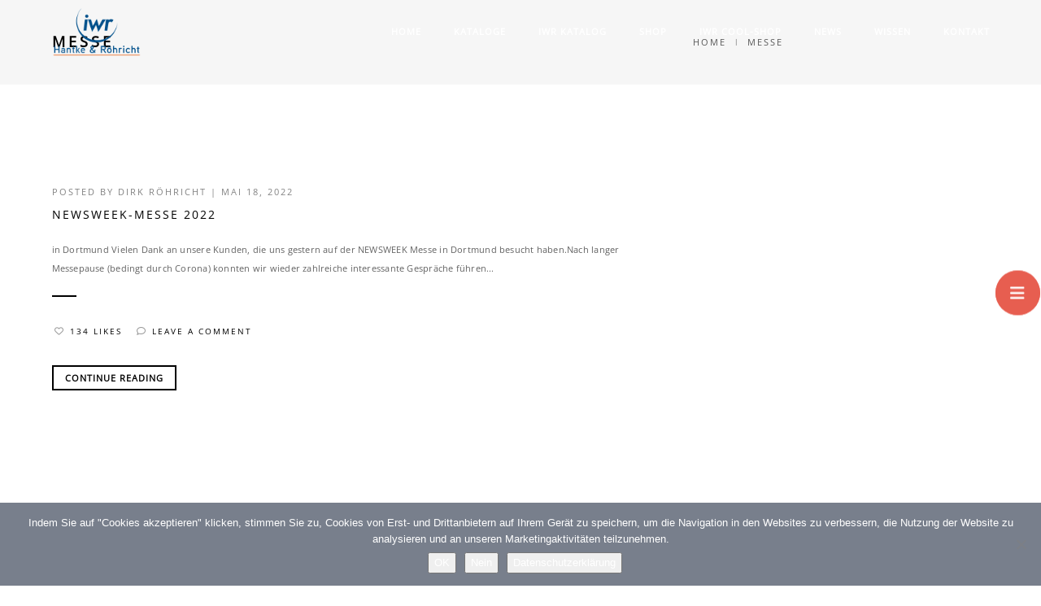

--- FILE ---
content_type: text/html; charset=UTF-8
request_url: https://i-w-r.de/tag/messe
body_size: 7022
content:
<!DOCTYPE html><html lang="de" class="no-js"><head><meta charset="UTF-8"><meta name="viewport" content="width=device-width,initial-scale=1.0,maximum-scale=1" /><link rel="profile" href="http://gmpg.org/xfn/11"><link media="all" href='//i-w-r.de/wp-content/cache/wpfc-minified/2c9x76fj/hprj.css' rel="stylesheet"><title>Messe &#8211; IWR Hantke &amp; Röhricht oHG</title><meta name='robots' content='max-image-preview:large' /><link rel="alternate" type="application/rss+xml" title="IWR Hantke &amp; Röhricht oHG &raquo; Feed" href="https://i-w-r.de/feed" /><link rel="alternate" type="application/rss+xml" title="IWR Hantke &amp; Röhricht oHG &raquo; Kommentar-Feed" href="https://i-w-r.de/comments/feed" /><link rel="alternate" type="application/rss+xml" title="IWR Hantke &amp; Röhricht oHG &raquo; Messe Schlagwort-Feed" href="https://i-w-r.de/tag/messe/feed" /><link rel='stylesheet' id='dashicons-css' href='//i-w-r.de/wp-content/cache/wpfc-minified/q53ww0te/6b1u1.css' type='text/css' media='all' /><link rel='stylesheet' id='hcode-fonts-css' href='//i-w-r.de/wp-content/uploads/omgf/hcode-fonts/hcode-fonts.css?ver=1664538476' type='text/css' media='all' /><link rel="preload" as="style" href="https://i-w-r.de/wp-content/cache/autoptimize/css/autoptimize_single_35934f5152c78b6b6d33895f5bd02666.css?ver=1664538476" /><link rel="stylesheet" href='//i-w-r.de/wp-content/cache/wpfc-minified/11bhv0vh/6b1u1.css' media="print" onload="this.media='all'"><noscript><link rel="stylesheet" href='//i-w-r.de/wp-content/cache/wpfc-minified/33cn3hij/6b1u1.css' /></noscript><link rel='stylesheet' id='wpfm-google-fonts-css' href='//i-w-r.de/wp-content/cache/wpfc-minified/mlg47e27/6b1u1.css' type='text/css' media='all' /> <script type="text/javascript" id="cookie-notice-front-js-before">var cnArgs = {"ajaxUrl":"https:\/\/i-w-r.de\/wp-admin\/admin-ajax.php","nonce":"59a4faf05c","hideEffect":"slide","position":"bottom","onScroll":true,"onScrollOffset":100,"onClick":false,"cookieName":"cookie_notice_accepted","cookieTime":2592000,"cookieTimeRejected":2592000,"globalCookie":false,"redirection":false,"cache":false,"revokeCookies":false,"revokeCookiesOpt":"automatic"};
//# sourceURL=cookie-notice-front-js-before</script> <script src='//i-w-r.de/wp-content/cache/wpfc-minified/9aon2nrw/6b1u1.js' type="text/javascript"></script>
<!-- <script type="text/javascript" src="https://i-w-r.de/wp-includes/js/jquery/jquery.min.js?ver=3.7.1" id="jquery-core-js"></script> --> <script type="text/javascript" id="sib-front-js-js-extra">var sibErrMsg = {"invalidMail":"Please fill out valid email address","requiredField":"Please fill out required fields","invalidDateFormat":"Please fill out valid date format","invalidSMSFormat":"Please fill out valid phone number"};
var ajax_sib_front_object = {"ajax_url":"https://i-w-r.de/wp-admin/admin-ajax.php","ajax_nonce":"399eac945c","flag_url":"https://i-w-r.de/wp-content/plugins/mailin/img/flags/"};
//# sourceURL=sib-front-js-js-extra</script> <script></script><link rel="https://api.w.org/" href="https://i-w-r.de/wp-json/" /><link rel="alternate" title="JSON" type="application/json" href="https://i-w-r.de/wp-json/wp/v2/tags/246" /><link rel="EditURI" type="application/rsd+xml" title="RSD" href="https://i-w-r.de/xmlrpc.php?rsd" /><meta name="generator" content="WordPress 6.9" /><meta name="generator" content="Redux 4.5.8" /><meta name="generator" content="Powered by WPBakery Page Builder - drag and drop page builder for WordPress."/><meta name="generator" content="Powered by Slider Revolution 6.7.40 - responsive, Mobile-Friendly Slider Plugin for WordPress with comfortable drag and drop interface." /> <noscript><style>.wpb_animate_when_almost_visible { opacity: 1; }</style></noscript><link rel="shortcut icon" href="https://i-w-r.de/wp-content/uploads/2022/03/favico_website_neu.png" /><link rel="apple-touch-icon" href="https://i-w-r.de/wp-content/uploads/2022/03/favico_website_neu_1.png" /><link rel="apple-touch-icon" sizes="72x72" href="https://i-w-r.de/wp-content/uploads/2022/03/favico_website_neu_3.png" /><link rel="apple-touch-icon" sizes="114x114" href="https://i-w-r.de/wp-content/uploads/2022/03/favico_website_neu_2.png" /><link rel="apple-touch-icon" sizes="149x149" href="https://i-w-r.de/wp-content/uploads/2022/03/favico_website_neu_2.png" /></head><body class="archive tag tag-messe tag-246 wp-theme-h-code cookies-not-set hcode-menu-custom-color wpb-js-composer js-comp-ver-8.6.1 vc_responsive"><nav class="navbar navbar-default navbar-fixed-top nav-transparent overlay-nav sticky-nav nav-border-bottom nav-light-transparent  nav-black " data-menu-hover-delay="100" data-offset=0><div class="nav-header-container container"><div class="row"><div class="hcode-header-logo "><a class="logo-light" href="https://i-w-r.de/"><img alt="Logo IWR Header" src="https://i-w-r.de/wp-content/uploads/2018/12/logo_iwr_header-1.gif" class="logo" data-no-lazy="1" /><img alt="IWR Hantke &amp; Röhricht oHG" src="https://i-w-r.de/wp-content/uploads/2022/03/iwr_logo_website_header_220_breit.png" class="retina-logo" data-no-lazy="1" style="width:109px; max-height:34px;" /></a><a class="logo-dark" href="https://i-w-r.de/"><img alt="IWR Hantke &amp; Röhricht oHG" src="https://i-w-r.de/wp-content/uploads/2022/03/iwr_logo_website_header_220_breit.png" class="logo" data-no-lazy="1" /><img alt="IWR Hantke &amp; Röhricht oHG" src="https://i-w-r.de/wp-content/uploads/2022/03/iwr_logo_website_header_220_breit.png" class="retina-logo-light" data-no-lazy="1" style="width:109px; max-height:34px;" /></a></div><div class=" menu-right-align accordion-menu"><div class="navbar-header"><button type="button" class="navbar-toggle" data-toggle="collapse" data-target=".navbar-collapse"><span class="sr-only">Toggle navigation</span><span class="icon-bar"></span><span class="icon-bar"></span><span class="icon-bar"></span></button></div><div id="mega-menu" class="navbar-collapse collapse"><ul id="menu-footer-menu" class="mega-menu-ul nav navbar-nav default-menu-wrapper"><li id="menu-item-30468" class="menu-item menu-item-type-post_type menu-item-object-page menu-item-home menu-item-30468"><a href="https://i-w-r.de/">Home</a></li><li id="menu-item-30894" class="menu-item menu-item-type-post_type menu-item-object-page menu-item-has-children menu-item-30894"><a href="https://i-w-r.de/werbeartikel-kataloge-2024">Kataloge</a><ul class="sub-menu"><li id="menu-item-30911" class="menu-item menu-item-type-post_type menu-item-object-page menu-item-30911"><a href="https://i-w-r.de/iwr-werbeartikel-katalog-2025-2026">IWR Werbeartikel-Katalog 2025/2026</a></li><li id="menu-item-30912" class="menu-item menu-item-type-post_type menu-item-object-page menu-item-30912"><a href="https://i-w-r.de/werbeartikel-kataloge-2024">Katalogwelten</a></li><li id="menu-item-30993" class="menu-item menu-item-type-custom menu-item-object-custom menu-item-30993"><a target="_blank" href="https://promotextilien.i-w-r.de/de/home">Textilien</a></li></ul></li><li id="menu-item-30729" class="menu-item menu-item-type-post_type menu-item-object-page menu-item-30729"><a href="https://i-w-r.de/iwr-werbeartikel-katalog-2025-2026">IWR Katalog</a></li><li id="menu-item-30469" class="menu-item menu-item-type-custom menu-item-object-custom menu-item-30469"><a target="_blank" href="https://i-w-r.promoweb.shop/">Shop</a></li><li id="menu-item-31021" class="menu-item menu-item-type-custom menu-item-object-custom menu-item-31021"><a target="_blank" href="https://iwr.cool-shop.eu/de">IWR COOL-SHOP</a></li><li id="menu-item-30466" class="menu-item menu-item-type-post_type menu-item-object-page menu-item-has-children menu-item-30466"><a href="https://i-w-r.de/iwr-news-blog">News</a><ul class="sub-menu"><li id="menu-item-31019" class="menu-item menu-item-type-post_type menu-item-object-page menu-item-31019"><a href="https://i-w-r.de/iwr-news-blog">Aktuell</a></li><li id="menu-item-31018" class="menu-item menu-item-type-post_type menu-item-object-page menu-item-31018"><a href="https://i-w-r.de/instagram">Instagram</a></li></ul></li><li id="menu-item-30988" class="menu-item menu-item-type-post_type menu-item-object-page menu-item-has-children menu-item-30988"><a href="https://i-w-r.de/werbeanbringung-techniken">Wissen</a><ul class="sub-menu"><li id="menu-item-30987" class="menu-item menu-item-type-post_type menu-item-object-page menu-item-30987"><a href="https://i-w-r.de/werbeanbringung-techniken">Werbeanbringungs-Techniken</a></li></ul></li><li id="menu-item-30464" class="menu-item menu-item-type-post_type menu-item-object-page menu-item-has-children menu-item-30464"><a href="https://i-w-r.de/kontakt-neu">Kontakt</a><ul class="sub-menu"><li id="menu-item-30473" class="menu-item menu-item-type-post_type menu-item-object-page menu-item-30473"><a href="https://i-w-r.de/kontakt-neu">Kontakt</a></li><li id="menu-item-30472" class="menu-item menu-item-type-post_type menu-item-object-page menu-item-30472"><a href="https://i-w-r.de/newsletter-an-abmeldung">Newsletter Anmeldung</a></li></ul></li></ul></div></div></div></div></nav><section class="page-title-section page-title page-title-small bg-gray"><div class="container"><div class="row"><div class="col-lg-8 col-md-7 col-sm-12 animated fadeInUp"><h1 class="black-text">Messe</h1></div><div class="col-lg-4 col-md-5 col-sm-12 breadcrumb text-uppercase wow fadeInUp xs-display-none" data-wow-duration="600ms"><ul class="breadcrumb-gray-text"><li><a href="https://i-w-r.de" title="Browse to: Home">Home</a></li><li>Messe</li></ul></div></div></div></section><section class="parent-section headertype4"><div class="container col2-layout"><div class="row"><div class="col-md-8 col-sm-8 col-xs-12"><div class="blog-archive-classic-layout"><div class="blog-listing blog-listing-classic post-29649 post type-post status-publish format-standard has-post-thumbnail hentry category-n1 tag-iwrwerbeartikel tag-iwrwerbeartikelprofis tag-messe tag-newsweek tag-newsweekmesse tag-werbeartikel"><div class="blog-details"><div class="blog-date">Posted by <span class="author vcard"><a class="url fn n" href=https://i-w-r.de/author/a20iwrdrwi16mh rel="author">Dirk Röhricht</a></span> | <span class="published">Mai 18, 2022</span><time class="updated display-none" datetime="2022-05-18T13:08:59+00:00">Mai 18, 2022</time></div><div class="blog-title entry-title"><a href="https://i-w-r.de/n1/newsweek-messe-2022" rel="bookmark">NEWSWEEK-MESSE 2022</a></div><div class="blog-short-description entry-content"><p>in Dortmund Vielen Dank an unsere Kunden, die uns gestern auf der NEWSWEEK Messe in Dortmund besucht haben.Nach langer Messepause (bedingt durch Corona) konnten wir wieder zahlreiche interessante Gespräche führen...</p></div><div class="separator-line bg-black no-margin"></div><div class="margin-four-top"><a href="https://i-w-r.de/wp-admin/admin-ajax.php?action=process_simple_like&nonce=785368f5f5&post_id=29649&disabled=true&is_comment=0" class="sl-button blog-like sl-button-29649" data-nonce="785368f5f5" data-post-id="29649" data-iscomment="0" title="Like"><i class="fa-regular fa-heart"></i>134 Likes</a><a href="https://i-w-r.de/n1/newsweek-messe-2022#respond" class="comment" ><i class="fa-regular fa-comment"></i>Leave a comment</a></div><a class="highlight-button btn btn-small xs-no-margin-bottom" href="https://i-w-r.de/n1/newsweek-messe-2022">Continue Reading</a></div></div></div></div><div class="col-md-3 col-sm-4 col-xs-12 col-md-offset-1 xs-margin-top-seven sidebar pull-right"></div></div></div></section><footer class="bg-light-gray2 hcode-main-footer"><div class="bg-white footer-top hcode-footer-wrapper"><div class="container"><div class="row margin-four"><div class="col-md-4 col-sm-4 text-center"><i class="fa-solid fa-phone footer-wrapper-small-icon black-text"></i><h6 class="black-text margin-two no-margin-bottom">+49 (0) 2302 410 510</h6></div><div class="col-md-4 col-sm-4 text-center"><i class="fa-regular fa-address-card footer-wrapper-small-icon black-text"></i><h6 class="black-text margin-two no-margin-bottom">Pferdebachstr. 249 D-58454 Witten</h6></div><div class="col-md-4 col-sm-4 text-center"><i class="fa-solid fa-mail-bulk footer-wrapper-small-icon black-text"></i><h6 class="margin-two no-margin-bottom"><a href="mailto:info [at] i-w-r.de">info [at] i-w-r.de</a></h6></div></div></div></div><div class="container footer-middle hcode-footer-middle"><div class="row"><div class="col-md-4 col-sm-12 col-xs-12 footer-links no-transition sm-margin-bottom-15px"><div id="text-12" class="widget_text"><h5 class="sidebar-title">Mitglied im</h5><div class="textwidget"></div></div><div id="media_image-11" class="widget_media_image"><img width="300" height="47" src="https://i-w-r.de/wp-content/uploads/2024/05/GWW-PSI-Logo.png" class="image wp-image-30794  attachment-full size-full" alt="" style="max-width: 100%; height: auto;" decoding="async" loading="lazy" srcset="https://i-w-r.de/wp-content/uploads/2024/05/GWW-PSI-Logo.png 300w, https://i-w-r.de/wp-content/uploads/2024/05/GWW-PSI-Logo-81x13.png 81w" sizes="auto, (max-width: 300px) 100vw, 300px" /></div></div><div class="col-md-2 col-sm-3 col-xs-12 footer-links no-transition"><div id="text-9" class="widget_text"><h5 class="sidebar-title">Social Media</h5><div class="textwidget"><p><a href="https://i-w-r.de/instagram">Instagram</a></p></div></div><div id="block-3" class="widget_block"><ul class="wp-block-social-links is-layout-flex wp-block-social-links-is-layout-flex"></ul></div><div id="block-15" class="widget_block"><div class="wp-block-buttons is-layout-flex wp-block-buttons-is-layout-flex"></div></div></div><div class="col-md-2 col-sm-3 col-xs-12 footer-links no-transition"><div id="pages-5" class="widget_pages"><h5 class="sidebar-title">Datenschutz</h5><ul><li class="page_item page-item-19148"><a href="https://i-w-r.de/datenschutzerklaerung">Datenschutzerklärung</a></li><li class="page_item page-item-19034"><a href="https://i-w-r.de/die-datenschutzerklaerung-fuer-den-newsletter">Datenschutzerklärung Newsletter</a></li></ul></div></div><div class="col-md-2 col-sm-3 col-xs-12 footer-links no-transition"><div id="pages-8" class="widget_pages"><h5 class="sidebar-title">Informationen</h5><ul><li class="page_item page-item-19040"><a href="https://i-w-r.de/die-allgemeinen-geschaeftsbedingungen-der-iwr-hantke-roehricht">AGB</a></li><li class="page_item page-item-19042"><a href="https://i-w-r.de/uebersicht-mit-google-maps-zum-firmensitz">Anfahrt</a></li><li class="page_item page-item-18775"><a href="https://i-w-r.de/impressum">Impressum</a></li></ul></div></div></div><div class="wide-separator-line bg-mid-gray no-margin-lr margin-three no-margin-bottom"></div><div class="row margin-four no-margin-bottom"></div></div><div class="container-fluid bg-dark-gray footer-bottom hcode-footer-bottom"><div class="container"><div class="row margin-three"><div class="col-md-12 col-sm-12 col-xs-12 copyright text-left letter-spacing-1 xs-text-center xs-margin-bottom-one light-gray-text2"><div class="hcode-footer-copyright vertical-align-middle display-inline-block"><div class="textwidget"><center>Copyright by IWR Hantke & Röhricht oHG 2025  #iwrwerbeartikelprofis #iwrwerbeteam #wirlebenwerbeartikel #iwroekologisch #iwrwerbeartikel</center></div></div></div></div></div></div><a class="scrollToTop scrolltotop-position-right" href="javascript:void(0);"><i class="fa-solid fa-angle-up"></i></a></footer> <script type="speculationrules">{"prefetch":[{"source":"document","where":{"and":[{"href_matches":"/*"},{"not":{"href_matches":["/wp-*.php","/wp-admin/*","/wp-content/uploads/*","/wp-content/*","/wp-content/plugins/*","/wp-content/themes/h-code/*","/*\\?(.+)"]}},{"not":{"selector_matches":"a[rel~=\"nofollow\"]"}},{"not":{"selector_matches":".no-prefetch, .no-prefetch a"}}]},"eagerness":"conservative"}]}</script> <div class="wpfm-floating-wh-wrapper" ><div class="wpfm-menu-wrapper wpfm-template-5" data-pos-offset-var="0" data-disable-double-touch = "0"><nav id="wpfm-floating-menu-nav" class="wpfm-menu-nav wpfm wpfm-position-right"><ul class="wpfm-nav wpfm-nav-show-hide" style="display:none;"><li class=" "> <a title="" class="wpfm-menu-link" href="https://www.facebook.com/iwrhantkeundroehricht/" target=&quot;_blank&quot; > <span class='wpfm-icon-block'> </span> <span class='name wpfm-menu-name'> Facebook </span> </a> <span class='tooltip wpfm-tootltip-title'> Folgen Sie uns auf Facebook </span></li><li class=" "> <a title="" class="wpfm-menu-link" href="https://www.instagram.com/iwr_hantke_roehricht/" target=&quot;_blank&quot; > <span class='wpfm-icon-block'> </span> <span class='name wpfm-menu-name'> Instagram </span> </a> <span class='tooltip wpfm-tootltip-title'> Folgen Sie uns auf Instagram! </span></li><li class=" "> <a title="" class="wpfm-menu-link" href="https://www.instagram.com/iwr_hantke_roehricht/"  > <span class='wpfm-icon-block'> <i  class="fa fa-phone" aria-hidden="true"></i> </span> <span class='name wpfm-menu-name'> Telefon </span> </a> <span class='tooltip wpfm-tootltip-title'> Rufen Sie uns an unter 02302/410510 </span></li><li class=" "> <a title="" class="wpfm-menu-link" href="https://i-w-r.de/kontaktdaten"  > <span class='wpfm-icon-block'> <i  class="genericon genericon-mail" aria-hidden="true"></i> </span> <span class='name wpfm-menu-name'> Email </span> </a> <span class='tooltip wpfm-tootltip-title'> Schreiben Sie uns eine Email. </span></li><li class=" "> <a title="" class="wpfm-menu-link" href="https://i-w-r.de/newsletter-an-abmeldung"  > <span class='wpfm-icon-block'> <i  class="dashicons dashicons-welcome-edit-page" aria-hidden="true"></i> </span> <span class='name wpfm-menu-name'> Newsletter </span> </a> <span class='tooltip wpfm-tootltip-title'> Newsletter-Anmeldung </span></li> <a class="wpfm-nav-close-trigger wpfm-menu-link" href="javascript:void(0)" id="right"> <span aria-hidden="true"><i class="fa fa-times"></i></span> </a></ul> <a class="wpfm-nav-strech-trigger" href="javascript:void(0)" id="right"> <span aria-hidden="true"> <span aria-hidden="true"><i class="fa fa-bars"></i></span></span> </a></nav></div></div> <script type="text/javascript" src="https://i-w-r.de/wp-includes/js/dist/hooks.min.js?ver=dd5603f07f9220ed27f1" id="wp-hooks-js"></script> <script type="text/javascript" src="https://i-w-r.de/wp-includes/js/dist/i18n.min.js?ver=c26c3dc7bed366793375" id="wp-i18n-js"></script> <script type="text/javascript" id="wp-i18n-js-after">wp.i18n.setLocaleData( { 'text direction\u0004ltr': [ 'ltr' ] } );
//# sourceURL=wp-i18n-js-after</script> <script type="text/javascript" id="contact-form-7-js-translations">( function( domain, translations ) {
var localeData = translations.locale_data[ domain ] || translations.locale_data.messages;
localeData[""].domain = domain;
wp.i18n.setLocaleData( localeData, domain );
} )( "contact-form-7", {"translation-revision-date":"2025-10-26 03:28:49+0000","generator":"GlotPress\/4.0.3","domain":"messages","locale_data":{"messages":{"":{"domain":"messages","plural-forms":"nplurals=2; plural=n != 1;","lang":"de"},"This contact form is placed in the wrong place.":["Dieses Kontaktformular wurde an der falschen Stelle platziert."],"Error:":["Fehler:"]}},"comment":{"reference":"includes\/js\/index.js"}} );
//# sourceURL=contact-form-7-js-translations</script> <script type="text/javascript" id="contact-form-7-js-before">var wpcf7 = {
"api": {
"root": "https:\/\/i-w-r.de\/wp-json\/",
"namespace": "contact-form-7\/v1"
}
};
//# sourceURL=contact-form-7-js-before</script> <script type="text/javascript" id="hcodemain-js-extra">var hcodeajaxurl = {"ajaxurl":"https://i-w-r.de/wp-admin/admin-ajax.php","theme_url":"https://i-w-r.de/wp-content/themes/h-code","loading_image":"https://i-w-r.de/wp-content/themes/h-code/assets/images/spin.gif"};
var hcode_infinite_scroll_message = {"message":"All Post Loaded"};
var simpleLikes = {"ajaxurl":"https://i-w-r.de/wp-admin/admin-ajax.php","like":"Like","unlike":"Unlike"};
//# sourceURL=hcodemain-js-extra</script> <script></script> <div id="cookie-notice" role="dialog" class="cookie-notice-hidden cookie-revoke-hidden cn-position-bottom" aria-label="Cookie Notice" style="background-color: rgba(120,127,140,1);"><div class="cookie-notice-container" style="color: #fff"><span id="cn-notice-text" class="cn-text-container">Indem Sie auf "Cookies akzeptieren" klicken, stimmen Sie zu, Cookies von Erst- und Drittanbietern auf Ihrem Gerät zu speichern, um die Navigation in den Websites zu verbessern, die Nutzung der Website zu analysieren und an unseren Marketingaktivitäten teilzunehmen.</span><span id="cn-notice-buttons" class="cn-buttons-container"><button id="cn-accept-cookie" data-cookie-set="accept" class="cn-set-cookie cn-button cn-button-custom button" aria-label="OK">OK</button><button id="cn-refuse-cookie" data-cookie-set="refuse" class="cn-set-cookie cn-button cn-button-custom button" aria-label="Nein">Nein</button><button data-link-url="https://i-w-r.de/datenschutzerklaerung" data-link-target="_self" id="cn-more-info" class="cn-more-info cn-button cn-button-custom button" aria-label="Datenschutzerklärung">Datenschutzerklärung</button></span><button type="button" id="cn-close-notice" data-cookie-set="accept" class="cn-close-icon" aria-label="Nein"></button></div></div> <script defer src="https://i-w-r.de/wp-content/cache/autoptimize/js/autoptimize_03cb4344fac8b8604bc10f326e4cf169.js"></script></body></html><!-- WP Fastest Cache file was created in 0.663 seconds, on December 20, 2025 @ 8:06 pm -->